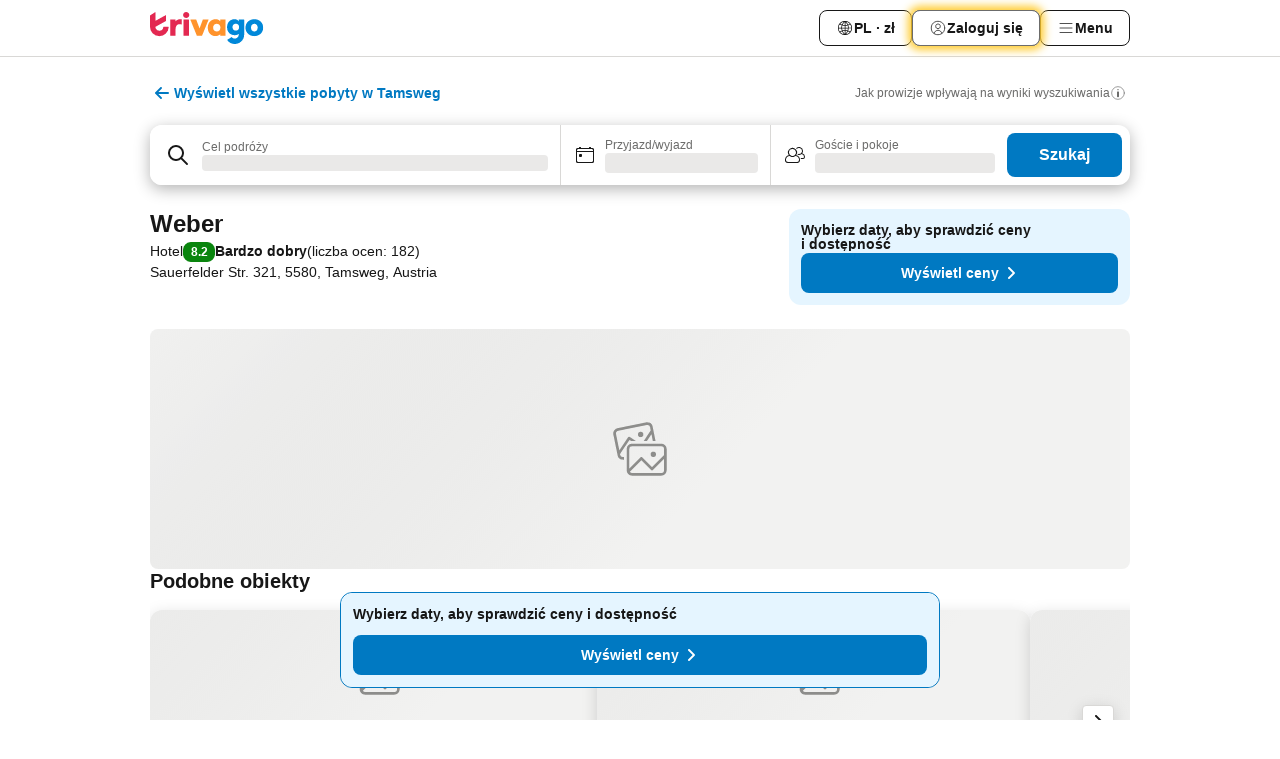

--- FILE ---
content_type: text/javascript
request_url: https://www.trivago.pl/_next/static/chunks/6501-eb8f7931ab2ac1ad.js
body_size: 7430
content:
try{let e="undefined"!=typeof window?window:"undefined"!=typeof global?global:"undefined"!=typeof globalThis?globalThis:"undefined"!=typeof self?self:{},n=(new e.Error).stack;n&&(e._sentryDebugIds=e._sentryDebugIds||{},e._sentryDebugIds[n]="2bfea0b0-08b8-457a-b372-cbe2026ab880",e._sentryDebugIdIdentifier="sentry-dbid-2bfea0b0-08b8-457a-b372-cbe2026ab880")}catch(e){}("undefined"!=typeof window?window:"undefined"!=typeof global?global:"undefined"!=typeof globalThis?globalThis:"undefined"!=typeof self?self:{}).SENTRY_RELEASE={id:"14d64f8e"},(self.webpackChunk_N_E=self.webpackChunk_N_E||[]).push([[6501],{1106:function(e){var n={kind:"Document",definitions:[{kind:"FragmentDefinition",name:{kind:"Name",value:"AccommodationCount"},typeCondition:{kind:"NamedType",name:{kind:"Name",value:"AccommodationSearchResponse"}},directives:[],selectionSet:{kind:"SelectionSet",selections:[{kind:"Field",name:{kind:"Name",value:"pollData"},arguments:[],directives:[]},{kind:"Field",name:{kind:"Name",value:"searchDisplayInformation"},arguments:[],directives:[],selectionSet:{kind:"SelectionSet",selections:[{kind:"Field",name:{kind:"Name",value:"totalAccommodationCount"},arguments:[],directives:[]},{kind:"Field",name:{kind:"Name",value:"filters"},arguments:[],directives:[],selectionSet:{kind:"SelectionSet",selections:[{kind:"Field",name:{kind:"Name",value:"nsid"},arguments:[],directives:[],selectionSet:{kind:"SelectionSet",selections:[{kind:"Field",name:{kind:"Name",value:"ns"},arguments:[],directives:[]},{kind:"Field",name:{kind:"Name",value:"id"},arguments:[],directives:[]}]}},{kind:"Field",name:{kind:"Name",value:"accommodationCount"},arguments:[],directives:[]},{kind:"Field",name:{kind:"Name",value:"filteredOutAccommodationCount"},arguments:[],directives:[]}]}}]}}]}},{kind:"OperationDefinition",operation:"query",name:{kind:"Name",value:"accommodationCountQuery"},variableDefinitions:[{kind:"VariableDefinition",variable:{kind:"Variable",name:{kind:"Name",value:"params"}},type:{kind:"NamedType",name:{kind:"Name",value:"AccommodationConceptSearchInput"}},directives:[]},{kind:"VariableDefinition",variable:{kind:"Variable",name:{kind:"Name",value:"pollData"}},type:{kind:"NamedType",name:{kind:"Name",value:"String"}},directives:[]}],directives:[],selectionSet:{kind:"SelectionSet",selections:[{kind:"Field",alias:{kind:"Name",value:"accommodationCountResponse"},name:{kind:"Name",value:"accommodationSearch"},arguments:[{kind:"Argument",name:{kind:"Name",value:"params"},value:{kind:"Variable",name:{kind:"Name",value:"params"}}},{kind:"Argument",name:{kind:"Name",value:"pollData"},value:{kind:"Variable",name:{kind:"Name",value:"pollData"}}}],directives:[],selectionSet:{kind:"SelectionSet",selections:[{kind:"FragmentSpread",name:{kind:"Name",value:"AccommodationCount"},directives:[]}]}}]}}],loc:{start:0,end:571}};n.loc.source={body:"fragment AccommodationCount on AccommodationSearchResponse {\n    pollData\n    searchDisplayInformation {\n        totalAccommodationCount\n        filters {\n            nsid {\n                ns\n                id\n            }\n            accommodationCount\n            filteredOutAccommodationCount\n        }\n    }\n}\n\nquery accommodationCountQuery(\n    $params: AccommodationConceptSearchInput\n    $pollData: String\n) {\n    accommodationCountResponse: accommodationSearch(\n        params: $params\n        pollData: $pollData\n    ) {\n        ...AccommodationCount\n    }\n}\n",name:"GraphQL request",locationOffset:{line:1,column:1}};var t={};function i(e,n){for(var t=0;t<e.definitions.length;t++){var i=e.definitions[t];if(i.name&&i.name.value==n)return i}}function r(e,n){var r={kind:e.kind,definitions:[i(e,n)]};e.hasOwnProperty("loc")&&(r.loc=e.loc);var o=t[n]||new Set,u=new Set,a=new Set;for(o.forEach(function(e){a.add(e)});a.size>0;){var c=a;a=new Set,c.forEach(function(e){u.has(e)||(u.add(e),(t[e]||new Set).forEach(function(e){a.add(e)}))})}return u.forEach(function(n){var t=i(e,n);t&&r.definitions.push(t)}),r}n.definitions.forEach(function(e){if(e.name){var n=new Set;(function e(n,t){if("FragmentSpread"===n.kind)t.add(n.name.value);else if("VariableDefinition"===n.kind){var i=n.type;"NamedType"===i.kind&&t.add(i.name.value)}n.selectionSet&&n.selectionSet.selections.forEach(function(n){e(n,t)}),n.variableDefinitions&&n.variableDefinitions.forEach(function(n){e(n,t)}),n.definitions&&n.definitions.forEach(function(n){e(n,t)})})(e,n),t[e.name.value]=n}}),e.exports=n,e.exports.AccommodationCount=r(n,"AccommodationCount"),e.exports.accommodationCountQuery=r(n,"accommodationCountQuery")},83055:function(e,n,t){"use strict";t.d(n,{T:function(){return W}});var i=t(67294),r=t(14522),o=t(67671),u=t(17505),a=t(1217),c=t(73006),s=t(78904),l=t(28994),d=t(87212),f=t(49333),E=t(69884),m=t(26046),_=t(43063),A=t.n(_),S=t(743),I=t(32511),C=t(70514),N=t(69984),T=t(46900),p=t(10353),D=t(54008),v=t(38514),R=t(24594),g=t(12431),O=t(52077),y=t(84697),L=t(87394),h=t(25466),k=t(41609),P=t.n(k),b=t(44908),M=t.n(b),w=t(95258),F=t(18794),V=t(46278),B=t(10104),G=t(67216),$=t(47244),H=t(5203),Y=t(50308),x=t.n(Y),J=t(88873),K=t(67954),X=t(2205),q=t(63933),U=t(10839);function W(){let[e,n]=(0,l.X)(),{sortingId:t,nsids:_}=e,k=(0,i.useCallback)(()=>n((0,u.k)(d.U.RELEVANCE)),[n]),b=(0,i.useCallback)(()=>n((0,a.n)(null)),[n]),Y=(0,c.N)(t,k),W=(0,s.p)(_,b),Q=function(){let[e,n]=(0,l.X)(),{nsids:t}=e,i=t.filter(I.N);return 0===i.length?null:i.map(e=>{let i=t.filter(n=>!(0,C.A)(n,e));return{nsid:e,type:S.g.ACCOMMODATION_TYPE,currentNsids:t,nsidsAfterPillDeselected:i,onChange:function(){n(n=>({...n,nsids:A()(n.nsids,e)}))},isSelected:!0}})}(),j=function(){let[e,n]=(0,l.X)(),t=(0,g.T)({getStarsLabel:"rr_stars_string_prefix"}),{nsids:r}=e,o=r.filter(U.y),u=(0,i.useCallback)(()=>n({nsids:A()(r,U.y)}),[n,r]);if(0===o.length)return null;let a=(0,K.w)(o),c=o.filter(U.y),s=(0,X.EQ)(a,t.getStarsLabel(),c);return{id:o.map(q.qC).join("-"),label:s,currentNsids:r,nsidsAfterPillDeselected:A()(r,U.y),onChange:u,type:S.g.STAR,isSelected:!0}}(),z=function(){let[e]=(0,l.X)(),{nsids:n,geoLocation:{distance:t,address:i}}=e,{conceptWithDestinations:r}=(0,B.u)(),{translation:o}=(0,V.e)(),u=(0,w.I)(),a=(0,F.V)(),c=(0,G.p)(n),s=(0,g.T)({getCityCenter:"city_center"});if(!c||!r||!r.hierarchy||P()(r.hierarchy))return null;let d=(0,$.c)(c);if(!t&&!d||t===u&&!i&&!d||!r.name)return null;let f=d?r.hierarchy[0].nsid:r.nsid;if(!(0,H.t)(f))return null;let E=(0,H.t)(c)?s.getCityCenter():r.name,m=i||E,_=a(t||u);return{id:`${_}/${m}`,nsid:f,label:`${_} ${o}/${m}`,currentNsids:n,nsidsAfterPillDeselected:M()([...A()(n,$.c),f]),onChange:x(),type:S.g.POI,isSelected:!0}}(),Z=function(){let[e,n]=(0,l.X)(),{nsids:t}=e,{filterNsIds:i}=(0,L.m)(),r=(0,g.T)({getBudgetStays:"stays_filters_budget_stays"});return A()((0,O.Lc)(t,i),I.N).map(e=>{let o;let u=i.find(n=>(0,C.A)(n,e));return u?((0,h.b)(u)&&(o=r.getBudgetStays()),{nsid:e,label:o,currentNsids:t,nsidsAfterPillDeselected:(0,O.L9)(t,e),onChange:function(){n((0,y.M)(e))},type:S.g.MORE_FILTER,isSelected:!0}):null})}(),ee=function(){let[e,n]=(0,l.X)(),{priceSlider:t}=(0,D.A)(),r=(0,N.$T)(),o=(0,g.T)({getMaxPrice:"max_price_slider"}),{maxPricePerNight:u}=e,{convertToLocalCurrency:a}=(0,T.D)(),c=(0,v.T)(),s=(0,i.useCallback)(()=>{n({maxPricePerNight:J.p,offset:0}),c((0,R.MD)(!1))},[n]);if(u===J.p||!t)return null;let d=r(a(u));return{id:u.toString(),label:`${o.getMaxPrice({price:d})}`,onChange:s,type:S.g.MAX_PRICE,isSelected:!0}}(),en=[Y,W,...Q||[],j,z,function(){let[e,n]=(0,l.X)(),t=(0,N.$T)(),{priceSlider:r}=(0,D.A)(),o=(0,g.T)({getMinPrice:"avg_price_destination_min"}),u=(0,v.T)(),{minPricePerNight:a}=e,{minPricePerNight:c}=p.INITIAL_SEARCH_STATE,{convertToLocalCurrency:s}=(0,T.D)(),d=(0,i.useCallback)(()=>{n({minPricePerNight:c,offset:0}),u((0,R.MD)(!1))},[n,c]);if(a===c||!r)return null;let f=t(s(a));return{id:a.toString(),label:`${o.getMinPrice({price:f})}`,onChange:d,type:S.g.MIN_PRICE,isSelected:!0}}(),ee,...Z,(0,E.E)()].filter(f.DX),et=(0,o.I)(),ei=(0,r.l)(e,!0),{filteredOutAccommodationCountByFilter:er}=(0,m.$)(ei),eo=en.map(e=>{let n=e.nsid&&er.get(e.nsid);return{...e,accommodationCount:n}}),eu=[...eo].reverse();return et?eu:eo}},69884:function(e,n,t){"use strict";t.d(n,{E:function(){return a}});var i=t(72953),r=t(28994),o=t(35779),u=t(743);function a(e){let[n,t]=(0,r.X)(),a=(0,i.cd)(e??n?.freeSearch);return a?{id:a,label:a,onChange:function(){t(e=>({...e,freeSearch:void 0}))},type:u.g.FREE_SEARCH,icon:o.Z,isSelected:!0}:null}},26046:function(e,n,t){"use strict";t.d(n,{$:function(){return A}});var i=t(67294),r=t(92432),o=t(68573),u=t(6090),a=t(48221),c=t(99527),s=t(14523),l=t(51189),d=t(29342),f=t(3551),E=t(10017),m=t(1106),_=t.n(m);function A(e){let{skip:n}=arguments.length>1&&void 0!==arguments[1]?arguments[1]:{},t=(0,E.W$)(),m=!0;e.stayPeriod||(m=!1);let A=e.stayPeriod??(0,a.I)(t),I=(0,c.N)(()=>({...e,stayPeriod:A}),[e,A]),{isComplexSearch:C}=(0,o.z)(),N=I.uiv?.some(e=>s.p(e.nsid)),T=n||C||!N||!I.sorting||!m,p=(0,r.m8)(),{data:D,isFinished:v,isPolling:R,error:g}=(0,u.W)(I,{fetch:async(e,n)=>{let t=n&&n.pollData||null,i=await p.query(_(),{pollData:t,params:e},{requestPolicy:"network-only"}).toPromise();if(i.error&&!i.data)throw i.error;return i.data?.accommodationCountResponse},isComplete:e=>!!e&&!e.pollData,skip:T,maxAttempts:3,shouldRetry(e){if(e?.extensions?.code==="INTERNAL_SERVER_ERROR")return!0;let n=e?.extensions?.response,t=n?.status;return!!t&&(408==t||t>=500)}});return(0,i.useMemo)(()=>{let{searchDisplayInformation:e}=D||{},{totalAccommodationCount:n}=e||{},t=e?.filters||[];(0,l.x)(t,d.Y);let i=S(t,"included"),r=S(t,"excluded");return{totalAccommodationCount:n||0,accommodationCountByFilter:new f.A(i),filteredOutAccommodationCountByFilter:new f.A(r),error:g,isFinished:v,isPolling:R}},[D,g,v,R])}function S(e,n){return e.reduce((e,t)=>{let{nsid:i,accommodationCount:r,filteredOutAccommodationCount:o}=t,u="included"===n?r:o;return(0,d.Y)(i)&&"number"==typeof u&&e.push([i,u]),e},[])}},97693:function(e,n,t){"use strict";t.d(n,{x:function(){return i}});let i="dep"},30206:function(e,n,t){"use strict";t.d(n,{SP:function(){return o},mh:function(){return i}});let[i,r,o]=(0,t(48087).I)()},81527:function(e,n,t){"use strict";t.d(n,{p:function(){return r}});var i=t(70514);let r=(e,n)=>n?.some(n=>i.A(n.nsid,e))??!1},83494:function(e,n,t){"use strict";t.d(n,{Yo:function(){return s},BO:function(){return c},_e:function(){return l}});var i=t(26349),r=t(14785),o=t(68104),u=t(10710);let a=e=>({pageContainer:i.JD.ITEM_PAGE,viewMode:e,linkLocation:i.no.ITEM_PAGE_TABS_STICKY_FOOTER});u.J3.OVERVIEW,a(i.Cp.OVERVIEW_TAB),u.J3.DEALS,a(i.Cp.DEALS_TAB),u.J3.REVIEWS,a(i.Cp.REVIEWS_TAB),u.J3.CLEANLINESS,a(i.Cp.CLEANLINESS_TAB),u.J3.AMENITIES,a(i.Cp.AMENITIES_TAB),u.J3.DETAILS,a(i.Cp.DETAILS_TAB);let c=[r.JE,r.A4,r.nS,r.x5,r.lH,r.Em],s=[o.tr,o.wm,r.N_,r.Cm,r.ir,r._6,r.aB,r.Kf,r.lJ,r.n$,r.vX,r.lA,r.Pd],l="itemSearches"},88642:function(e,n,t){"use strict";t.d(n,{y:function(){return u}});var i=t(39777),r=t(29501);let o=(0,i.i)(r.IQ),u=e=>{let{enrichedPriceAttributesTranslated:n}=e;return n.some(e=>{let{nsid:n}=e;return o(n)})}},33301:function(e,n,t){"use strict";t.d(n,{NO:function(){return i},mg:function(){return o}});let[i,r,o]=(0,t(48087).I)()},77167:function(e,n,t){"use strict";t.d(n,{De:function(){return r},Jp:function(){return o},_Z:function(){return i}});let[i,r,o]=(0,t(48087).I)()},52290:function(e,n,t){"use strict";t.d(n,{Di:function(){return o},Gr:function(){return r},oo:function(){return i}});let[i,r,o]=(0,t(48087).I)()},56301:function(e,n,t){"use strict";t.d(n,{_:function(){return a}});var i,r,o=t(3551),u=t(76509);(i=r||(r={}))[i.ALL_TYPES=1]="ALL_TYPES",i[i.HOTEL=2]="HOTEL",i[i.OTHER_STAYS=3]="OTHER_STAYS";let a=new o.A([[u.gt,1],[u.LP,2],[u._J,3],[u.Jw,4],[u.UI,5]])},67954:function(e,n,t){"use strict";t.d(n,{w:function(){return c}});var i=t(59435),r=t(10839),o=t(28084),u=t(26816),a=t(56301);let c=function(){let e=arguments.length>0&&void 0!==arguments[0]?arguments[0]:[],n=e.filter(r.y);return(0,o.X)(e,u.Ug)||0===n.length?[]:n.map(e=>a._.get(e)).filter(i.f)}},2205:function(e,n,t){"use strict";t.d(n,{EQ:function(){return f},Nm:function(){return l},g9:function(){return d}});var i=t(91175),r=t.n(i),o=t(39777),u=t(26816),a=t(32511),c=t(10839);let s=(0,o.i)(u.Ug),l=e=>(0,a.N)(e)||s(e)||(0,c.y)(e),d=e=>{let n=e.sort();if(1===n.length)return r()(n);let t=n[0],i=n[n.length-1];return 2===n.length?`${t},${i}`:n.length>2&&i-t+1===n.length?`${t}-${i}`:`${n.join(",")}`},f=(e,n,t)=>{let i=d(e),r=`${i} ${n}`;return t.length>0?r:""}},1217:function(e,n,t){"use strict";t.d(n,{n:function(){return a}});var i=t(43063),r=t.n(i),o=t(5641),u=t(14731);let a=e=>n=>{let t=(0,o.r)(e);return{offset:0,nsids:[...r()(n.nsids,u.S),...t],persistedNsids:[]}}},84697:function(e,n,t){"use strict";t.d(n,{M:function(){return o}});var i=t(69445),r=t(52077);let o=e=>n=>((0,i.Q)(n.nsids),{offset:0,nsids:(0,r.L9)(n.nsids,e),persistedNsids:[]})},17505:function(e,n,t){"use strict";t.d(n,{k:function(){return i}});let i=e=>()=>({offset:0,sortingId:e,persistedNsids:[]})},18794:function(e,n,t){"use strict";t.d(n,{V:function(){return o}});var i=t(67294),r=t(46278);let o=()=>{let{conversionFactor:e}=(0,r.e)();return(0,i.useCallback)(n=>Math.round(n/1e3*e*10)/10,[e])}},52077:function(e,n,t){"use strict";t.d(n,{L9:function(){return a},Lc:function(){return u},Zh:function(){return c}});var i=t(83494),r=t(28084),o=t(18509);let u=(e,n,t)=>e.filter(e=>!!(0,r.X)(n,e)||!!t&&t.some(n=>{let[t,i=!0]=n;return i&&t(e)})),a=(e,n)=>(0,o.Y)(e,n);function c(e){return!!(!e.length||e.some(e=>(0,r.X)(i.BO,e)))}},78904:function(e,n,t){"use strict";t.d(n,{p:function(){return d}});var i=t(43063),r=t.n(i),o=t(11802),u=t(94218),a=t(14731),c=t(50308),s=t.n(c),l=t(743);let d=function(e){let n=arguments.length>1&&void 0!==arguments[1]?arguments[1]:s(),t=(0,o.M)(e);return t?{id:(0,u.b)(t),nsid:t,type:l.g.RATING,isSelected:!0,currentNsids:e,nsidsAfterPillDeselected:r()(e,a.S),onChange:n}:null}},73006:function(e,n,t){"use strict";t.d(n,{N:function(){return f}});var i=t(28994),r=t(87212),o=t(20237),u=t(14523),a=t(12431),c=t(50308),s=t.n(c),l=t(743);let d=e=>{let[n]=(0,i.X)(),{nsids:t}=n,r=t.find(u.p),c=(0,o.F)(r),s=(0,a.T)({getSortBy:"sortby"}),l=c[e];return l?`${s.getSortBy()}: ${l.label}`:null},f=function(e){let n=arguments.length>1&&void 0!==arguments[1]?arguments[1]:s(),t=d(e);return t&&void 0!==e&&e!==r.U.RELEVANCE?{id:e&&e.toString()||"",label:t,type:l.g.SORTING,isSelected:!0,onChange:n}:null}},60075:function(e,n,t){"use strict";t.d(n,{Hq:function(){return o},us:function(){return i}});let[i,r,o]=(0,t(48087).I)()},97183:function(e,n,t){"use strict";var i,r,o,u,a,c,s,l,d,f,E,m,_,A,S,I,C,N,T,p,D,v;t.d(n,{C4:function(){return E},JT:function(){return i},M4:function(){return s},c0:function(){return r},c1:function(){return o},iS:function(){return d},kK:function(){return l},mQ:function(){return a},yR:function(){return f},z7:function(){return c}}),(m=i||(i={}))[m.MOBILE_DEAL_SHOWN=2576]="MOBILE_DEAL_SHOWN",m[m.NON_AVAILABLE_DEAL_INTERACTION=2665]="NON_AVAILABLE_DEAL_INTERACTION",m[m.STANDARD_DATE_DEALS_HIDDEN_CLICK=6336]="STANDARD_DATE_DEALS_HIDDEN_CLICK",m[m.FORECASTED_PRICES_PRICE_COVERAGE=6356]="FORECASTED_PRICES_PRICE_COVERAGE",m[m.BARGAIN_DEAL_IMPRESSION=6735]="BARGAIN_DEAL_IMPRESSION",m[m.MORE_FOR_LESS_IMPRESSION=6743]="MORE_FOR_LESS_IMPRESSION",m[m.MORE_FOR_LESS_FLAG_CLICK=6744]="MORE_FOR_LESS_FLAG_CLICK",m[m.FENCED_MOBILE_DEAL_CTA_CLICK=6781]="FENCED_MOBILE_DEAL_CTA_CLICK",m[m.FENCED_MOBILE_DEAL_OVERLAY_INTERACTION=6782]="FENCED_MOBILE_DEAL_OVERLAY_INTERACTION",(_=r||(r={}))[_.ITEM_ID=280]="ITEM_ID",(A=o||(o={}))[A.ITEM_ID=280]="ITEM_ID",(S=u||(u={}))[S.ITEMS_WITH_BADGE=6545]="ITEMS_WITH_BADGE",S[S.ON_HOVER=6546]="ON_HOVER",(I=a||(a={}))[I.CHAMPION=1]="CHAMPION",I[I.ALTERNATIVE=2]="ALTERNATIVE",(C=c||(c={}))[C.ITEM_LIST=401]="ITEM_LIST",(N=s||(s={}))[N.STANDARD_DATES=2]="STANDARD_DATES",N[N.NON_STANDARD_DATES=3]="NON_STANDARD_DATES",(T=l||(l={}))[T.OVERLAY_CLOSE=1]="OVERLAY_CLOSE",T[T.GET_APP_CLICK=2]="GET_APP_CLICK",(p=d||(d={}))[p.CTA_CLICK=1]="CTA_CLICK",(D=f||(f={}))[D.ITEM_POSITION=722]="ITEM_POSITION",D[D.DESTINATION_NSID=473]="DESTINATION_NSID",D[D.CLICK_SEE_PRICES_SOURCE=694]="CLICK_SEE_PRICES_SOURCE",D[D.PRICE_COVERAGE=696]="PRICE_COVERAGE",D[D.ITEM_LIST=401]="ITEM_LIST",D[D.BADGE_PERCENTAGE=797]="BADGE_PERCENTAGE",(v=E||(E={}))[v.ITEM=1]="ITEM",v[v.MAP_CARD=2]="MAP_CARD",v[v.INFO_OVERLAY=3]="INFO_OVERLAY"},37506:function(e,n,t){"use strict";t.d(n,{z:function(){return P}});var i=t(85893),r=t(25862),o=t(67294),u=t(29846),a=t(59633),c=t(82174),s=t(49333),l=t(29651),d=t(29342),f=t(1335),E=t(70514),m=t(82224),_=t(82851);let A="rc_search",S=e=>!!((0,m.K)(e)&&(0,_.w)("order",e)&&(0,_.w)("destinations",e)&&(0,s.kJ)(e.order)&&e.order.every(e=>(0,d.Y)(e)||"string"==typeof e)&&(0,m.K)(e.destinations)&&Object.entries(e.destinations).every(n=>{let[t,i]=n,r=(0,c.vB)(t),o=(0,d.Y)(r);return!!(((0,f.q)(i)||(0,_.w)("query",i))&&(0,_.w)("stayPeriod",i)&&(!o||(0,E.A)(r,i.nsid))&&(0,s.kJ)(e.order)&&e.order.find(e=>o?(0,E.A)(e,i.nsid):e===i.query))})),I=()=>{let e=l.I.getItem(A);return S(e)?e:null},C=e=>{l.I.setItem(A,{...e,__lastUpdatedAt:new Date})};var N=t(63933),T=t(4588),p=t.n(T);let D=(e,n)=>{let t=e.order.slice(0,n);return{...e,order:t,destinations:p()(t.map(e=>"string"==typeof e?e:(0,N.qC)(e)),e.destinations)}};var v=t(66678),R=t.n(v),g=t(14523),O=t(94218);let y=(e,n)=>{let{nsid:t,query:i,guestConfig:r,stayPeriod:o,hasPetFilter:u}=n.payload;if(!(0,d.Y)(t)&&!i)return e;let a=R()(e),c=void 0!==i,s=e.order.findIndex(e=>c?e===i:(0,E.A)(e,t)),l=(0,g.p)(t)?e.destinations[(0,O.b)(t)]:null,f=l?.stayPeriod?.isDefaultDates===!0,m=!!l?.stayPeriod&&!f&&!0===o.isDefaultDates;s>-1&&a.order.splice(s,1),a.order.unshift(c?i:t);let _={...c?{query:i,nsid:t}:{nsid:t},stayPeriod:m?l.stayPeriod:{checkIn:o?.checkIn,checkOut:o?.checkOut,isDefaultDates:o?.isDefaultDates},guestConfig:r,hasPetFilter:u};return a.destinations[c?i:(0,N.qC)(t)]=_,a},L=(e,n)=>n.type===a.an.RECENT_SEARCH_ADDED?y(e,n):e,h={destinations:{},order:[]},k=()=>{let e=(0,o.useMemo)(()=>I()||h,[]),[n,t]=(0,o.useReducer)(L,e);(0,u.Z)(()=>{C(D(n,a.N1.STORAGE_LIMIT))});let i=(0,o.useCallback)(e=>{t({type:a.an.RECENT_SEARCH_ADDED,payload:e})},[]),r=(0,o.useMemo)(()=>({addRecentSearch:i}),[i]);return{state:D(n,a.N1.NUMBER_OF_SUGGESTIONS),methods:r}},P=e=>{let{children:n}=e,{state:t,methods:o}=k();return(0,i.jsx)(r.b.Provider,{value:t,children:(0,i.jsx)(r.i.Provider,{value:o,children:n})})}},23055:function(e,n,t){"use strict";t.d(n,{P:function(){return o}});var i=t(67294),r=t(39071);let o=()=>{let e=(0,i.useContext)(r.P);if(!e)throw Error("useRecentActivitySetter must be called within a child of RecentActivityProvider");return e}},54008:function(e,n,t){"use strict";t.d(n,{A:function(){return u},j:function(){return a}});var i=t(67294),r=t(40755);let o=(0,r.Q)({}),u=()=>(0,r.l)(o),a=e=>{(0,i.useEffect)(()=>{e&&o(e)},[e])}},63870:function(e,n,t){"use strict";t.d(n,{JO:function(){return r},W7:function(){return c},iU:function(){return s},jN:function(){return l}});var i,r,o=t(51293),u=t(26816),a=t(38654);(i=r||(r={})).POOL="pool",i.SPA="spa",i.BEACH="beach",i.ALL_INCLUSIVE="all_inclusive";let c={pool:o.Jwq,spa:o.yPC,beach:u.k7,all_inclusive:a.G},s={beach:[304,328,339,356,609,87,720,623,790,466,437,483,968,938,939,541,1025,1048,1068,1139,1142,1148,1151,1161,1211,1476,1753,1789,1836,1892,1894,1897,1930,1933,1938,1994,1995,2002,2004,2094,2184,2217,2220,2226,2236,2258,2311,2317,2320,2321,2325,2326],pool:[331,376,357,86,627,654,431,479,776,1136,1144,1145,1153,1521,1772,2034,2088,2137,2138,2327],spa:[141,330,45,628,796,802,472,978,979,1541,1672,1673,1873,1962,2043,2046,1335,2238,2260,2287,2296,50659,31,2155],all_inclusive:[315,375,378,558,579,604,873,924,1018,1188,1520,1868,1916,1919,1944,2174,2177,2181,2187,2190,2192,2254,2561]},l=["1030033230361","44030277010101","2010006240461","49030381040101","33030511010101","54030305040101","52030184040101","61030082040126","34030672240101","70300129040101","57030201040101","39031261010101","31030012040160","41030074040101","55030355040101","56030151040101","35103068040260","43030078040101","32030051040301","35303068040260","46030280010102","51030007040101","90010138010101","48030106030101","96603009040102","64030042040125","40030029040101","45030177010101","42003045030101","97103006040101","91030066020101","36030014010101","47030158010104","27030005040102","97203013040103","59803004040101","35803182010107","30030119040101","42103016040101","38503022040101","35903014040101","38603056040101","60030010010104","81030069040101","38103071040101","65030064010301","63030015040101","82030020010102","85203074010301","88603005010102","66030017010101","62030013010104","84030024040101"]},96905:function(e,n,t){"use strict";t.d(n,{hN:function(){return i},v3:function(){return o}});let[i,r,o]=(0,t(48087).I)()}}]);
//# sourceMappingURL=6501-eb8f7931ab2ac1ad.js.map